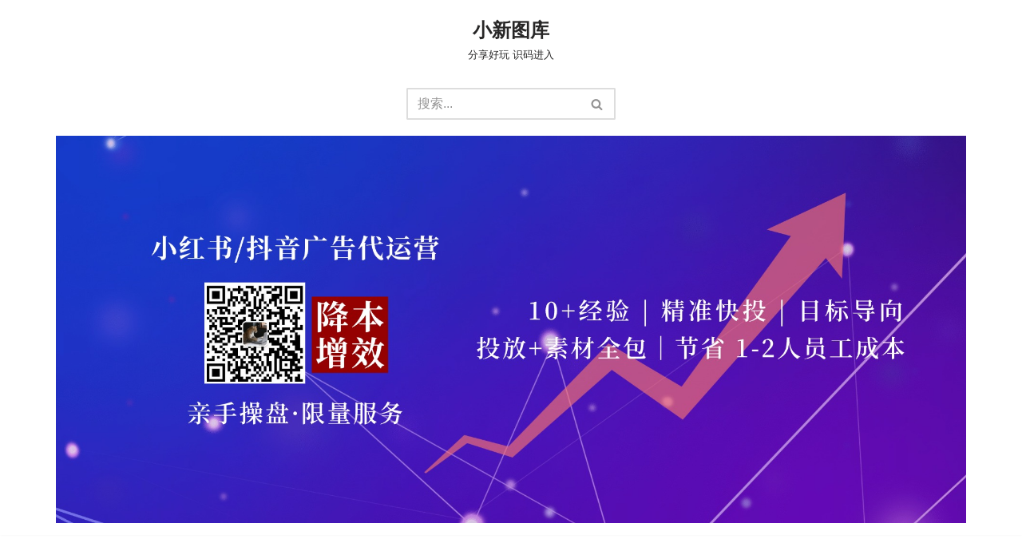

--- FILE ---
content_type: text/html; charset=UTF-8
request_url: http://xiaoxintuku.com/p/113
body_size: 17617
content:
<!DOCTYPE html>
<html lang="zh-Hans">

<head>
	
	<meta charset="UTF-8">
	<meta name="viewport" content="width=device-width, initial-scale=1, minimum-scale=1">
	<link rel="profile" href="http://gmpg.org/xfn/11">
		<title>【乐观博物馆】39元起成人票/射箭体验/亲子票/考古探方亲子体验套票 &#8211; 小新图库</title>
<meta name='robots' content='max-image-preview:large' />
<link rel="alternate" type="application/rss+xml" title="小新图库 &raquo; Feed" href="http://xiaoxintuku.com/feed" />
<link rel="alternate" type="application/rss+xml" title="小新图库 &raquo; 评论 Feed" href="http://xiaoxintuku.com/comments/feed" />
<link rel="alternate" title="oEmbed (JSON)" type="application/json+oembed" href="http://xiaoxintuku.com/wp-json/oembed/1.0/embed?url=http%3A%2F%2Fxiaoxintuku.com%2Fp%2F113" />
<link rel="alternate" title="oEmbed (XML)" type="text/xml+oembed" href="http://xiaoxintuku.com/wp-json/oembed/1.0/embed?url=http%3A%2F%2Fxiaoxintuku.com%2Fp%2F113&#038;format=xml" />
<style id='wp-img-auto-sizes-contain-inline-css'>
img:is([sizes=auto i],[sizes^="auto," i]){contain-intrinsic-size:3000px 1500px}
/*# sourceURL=wp-img-auto-sizes-contain-inline-css */
</style>
<style id='wp-emoji-styles-inline-css'>

	img.wp-smiley, img.emoji {
		display: inline !important;
		border: none !important;
		box-shadow: none !important;
		height: 1em !important;
		width: 1em !important;
		margin: 0 0.07em !important;
		vertical-align: -0.1em !important;
		background: none !important;
		padding: 0 !important;
	}
/*# sourceURL=wp-emoji-styles-inline-css */
</style>
<style id='wp-block-library-inline-css'>
:root{--wp-block-synced-color:#7a00df;--wp-block-synced-color--rgb:122,0,223;--wp-bound-block-color:var(--wp-block-synced-color);--wp-editor-canvas-background:#ddd;--wp-admin-theme-color:#007cba;--wp-admin-theme-color--rgb:0,124,186;--wp-admin-theme-color-darker-10:#006ba1;--wp-admin-theme-color-darker-10--rgb:0,107,160.5;--wp-admin-theme-color-darker-20:#005a87;--wp-admin-theme-color-darker-20--rgb:0,90,135;--wp-admin-border-width-focus:2px}@media (min-resolution:192dpi){:root{--wp-admin-border-width-focus:1.5px}}.wp-element-button{cursor:pointer}:root .has-very-light-gray-background-color{background-color:#eee}:root .has-very-dark-gray-background-color{background-color:#313131}:root .has-very-light-gray-color{color:#eee}:root .has-very-dark-gray-color{color:#313131}:root .has-vivid-green-cyan-to-vivid-cyan-blue-gradient-background{background:linear-gradient(135deg,#00d084,#0693e3)}:root .has-purple-crush-gradient-background{background:linear-gradient(135deg,#34e2e4,#4721fb 50%,#ab1dfe)}:root .has-hazy-dawn-gradient-background{background:linear-gradient(135deg,#faaca8,#dad0ec)}:root .has-subdued-olive-gradient-background{background:linear-gradient(135deg,#fafae1,#67a671)}:root .has-atomic-cream-gradient-background{background:linear-gradient(135deg,#fdd79a,#004a59)}:root .has-nightshade-gradient-background{background:linear-gradient(135deg,#330968,#31cdcf)}:root .has-midnight-gradient-background{background:linear-gradient(135deg,#020381,#2874fc)}:root{--wp--preset--font-size--normal:16px;--wp--preset--font-size--huge:42px}.has-regular-font-size{font-size:1em}.has-larger-font-size{font-size:2.625em}.has-normal-font-size{font-size:var(--wp--preset--font-size--normal)}.has-huge-font-size{font-size:var(--wp--preset--font-size--huge)}.has-text-align-center{text-align:center}.has-text-align-left{text-align:left}.has-text-align-right{text-align:right}.has-fit-text{white-space:nowrap!important}#end-resizable-editor-section{display:none}.aligncenter{clear:both}.items-justified-left{justify-content:flex-start}.items-justified-center{justify-content:center}.items-justified-right{justify-content:flex-end}.items-justified-space-between{justify-content:space-between}.screen-reader-text{border:0;clip-path:inset(50%);height:1px;margin:-1px;overflow:hidden;padding:0;position:absolute;width:1px;word-wrap:normal!important}.screen-reader-text:focus{background-color:#ddd;clip-path:none;color:#444;display:block;font-size:1em;height:auto;left:5px;line-height:normal;padding:15px 23px 14px;text-decoration:none;top:5px;width:auto;z-index:100000}html :where(.has-border-color){border-style:solid}html :where([style*=border-top-color]){border-top-style:solid}html :where([style*=border-right-color]){border-right-style:solid}html :where([style*=border-bottom-color]){border-bottom-style:solid}html :where([style*=border-left-color]){border-left-style:solid}html :where([style*=border-width]){border-style:solid}html :where([style*=border-top-width]){border-top-style:solid}html :where([style*=border-right-width]){border-right-style:solid}html :where([style*=border-bottom-width]){border-bottom-style:solid}html :where([style*=border-left-width]){border-left-style:solid}html :where(img[class*=wp-image-]){height:auto;max-width:100%}:where(figure){margin:0 0 1em}html :where(.is-position-sticky){--wp-admin--admin-bar--position-offset:var(--wp-admin--admin-bar--height,0px)}@media screen and (max-width:600px){html :where(.is-position-sticky){--wp-admin--admin-bar--position-offset:0px}}

/*# sourceURL=wp-block-library-inline-css */
</style><style id='wp-block-image-inline-css'>
.wp-block-image>a,.wp-block-image>figure>a{display:inline-block}.wp-block-image img{box-sizing:border-box;height:auto;max-width:100%;vertical-align:bottom}@media not (prefers-reduced-motion){.wp-block-image img.hide{visibility:hidden}.wp-block-image img.show{animation:show-content-image .4s}}.wp-block-image[style*=border-radius] img,.wp-block-image[style*=border-radius]>a{border-radius:inherit}.wp-block-image.has-custom-border img{box-sizing:border-box}.wp-block-image.aligncenter{text-align:center}.wp-block-image.alignfull>a,.wp-block-image.alignwide>a{width:100%}.wp-block-image.alignfull img,.wp-block-image.alignwide img{height:auto;width:100%}.wp-block-image .aligncenter,.wp-block-image .alignleft,.wp-block-image .alignright,.wp-block-image.aligncenter,.wp-block-image.alignleft,.wp-block-image.alignright{display:table}.wp-block-image .aligncenter>figcaption,.wp-block-image .alignleft>figcaption,.wp-block-image .alignright>figcaption,.wp-block-image.aligncenter>figcaption,.wp-block-image.alignleft>figcaption,.wp-block-image.alignright>figcaption{caption-side:bottom;display:table-caption}.wp-block-image .alignleft{float:left;margin:.5em 1em .5em 0}.wp-block-image .alignright{float:right;margin:.5em 0 .5em 1em}.wp-block-image .aligncenter{margin-left:auto;margin-right:auto}.wp-block-image :where(figcaption){margin-bottom:1em;margin-top:.5em}.wp-block-image.is-style-circle-mask img{border-radius:9999px}@supports ((-webkit-mask-image:none) or (mask-image:none)) or (-webkit-mask-image:none){.wp-block-image.is-style-circle-mask img{border-radius:0;-webkit-mask-image:url('data:image/svg+xml;utf8,<svg viewBox="0 0 100 100" xmlns="http://www.w3.org/2000/svg"><circle cx="50" cy="50" r="50"/></svg>');mask-image:url('data:image/svg+xml;utf8,<svg viewBox="0 0 100 100" xmlns="http://www.w3.org/2000/svg"><circle cx="50" cy="50" r="50"/></svg>');mask-mode:alpha;-webkit-mask-position:center;mask-position:center;-webkit-mask-repeat:no-repeat;mask-repeat:no-repeat;-webkit-mask-size:contain;mask-size:contain}}:root :where(.wp-block-image.is-style-rounded img,.wp-block-image .is-style-rounded img){border-radius:9999px}.wp-block-image figure{margin:0}.wp-lightbox-container{display:flex;flex-direction:column;position:relative}.wp-lightbox-container img{cursor:zoom-in}.wp-lightbox-container img:hover+button{opacity:1}.wp-lightbox-container button{align-items:center;backdrop-filter:blur(16px) saturate(180%);background-color:#5a5a5a40;border:none;border-radius:4px;cursor:zoom-in;display:flex;height:20px;justify-content:center;opacity:0;padding:0;position:absolute;right:16px;text-align:center;top:16px;width:20px;z-index:100}@media not (prefers-reduced-motion){.wp-lightbox-container button{transition:opacity .2s ease}}.wp-lightbox-container button:focus-visible{outline:3px auto #5a5a5a40;outline:3px auto -webkit-focus-ring-color;outline-offset:3px}.wp-lightbox-container button:hover{cursor:pointer;opacity:1}.wp-lightbox-container button:focus{opacity:1}.wp-lightbox-container button:focus,.wp-lightbox-container button:hover,.wp-lightbox-container button:not(:hover):not(:active):not(.has-background){background-color:#5a5a5a40;border:none}.wp-lightbox-overlay{box-sizing:border-box;cursor:zoom-out;height:100vh;left:0;overflow:hidden;position:fixed;top:0;visibility:hidden;width:100%;z-index:100000}.wp-lightbox-overlay .close-button{align-items:center;cursor:pointer;display:flex;justify-content:center;min-height:40px;min-width:40px;padding:0;position:absolute;right:calc(env(safe-area-inset-right) + 16px);top:calc(env(safe-area-inset-top) + 16px);z-index:5000000}.wp-lightbox-overlay .close-button:focus,.wp-lightbox-overlay .close-button:hover,.wp-lightbox-overlay .close-button:not(:hover):not(:active):not(.has-background){background:none;border:none}.wp-lightbox-overlay .lightbox-image-container{height:var(--wp--lightbox-container-height);left:50%;overflow:hidden;position:absolute;top:50%;transform:translate(-50%,-50%);transform-origin:top left;width:var(--wp--lightbox-container-width);z-index:9999999999}.wp-lightbox-overlay .wp-block-image{align-items:center;box-sizing:border-box;display:flex;height:100%;justify-content:center;margin:0;position:relative;transform-origin:0 0;width:100%;z-index:3000000}.wp-lightbox-overlay .wp-block-image img{height:var(--wp--lightbox-image-height);min-height:var(--wp--lightbox-image-height);min-width:var(--wp--lightbox-image-width);width:var(--wp--lightbox-image-width)}.wp-lightbox-overlay .wp-block-image figcaption{display:none}.wp-lightbox-overlay button{background:none;border:none}.wp-lightbox-overlay .scrim{background-color:#fff;height:100%;opacity:.9;position:absolute;width:100%;z-index:2000000}.wp-lightbox-overlay.active{visibility:visible}@media not (prefers-reduced-motion){.wp-lightbox-overlay.active{animation:turn-on-visibility .25s both}.wp-lightbox-overlay.active img{animation:turn-on-visibility .35s both}.wp-lightbox-overlay.show-closing-animation:not(.active){animation:turn-off-visibility .35s both}.wp-lightbox-overlay.show-closing-animation:not(.active) img{animation:turn-off-visibility .25s both}.wp-lightbox-overlay.zoom.active{animation:none;opacity:1;visibility:visible}.wp-lightbox-overlay.zoom.active .lightbox-image-container{animation:lightbox-zoom-in .4s}.wp-lightbox-overlay.zoom.active .lightbox-image-container img{animation:none}.wp-lightbox-overlay.zoom.active .scrim{animation:turn-on-visibility .4s forwards}.wp-lightbox-overlay.zoom.show-closing-animation:not(.active){animation:none}.wp-lightbox-overlay.zoom.show-closing-animation:not(.active) .lightbox-image-container{animation:lightbox-zoom-out .4s}.wp-lightbox-overlay.zoom.show-closing-animation:not(.active) .lightbox-image-container img{animation:none}.wp-lightbox-overlay.zoom.show-closing-animation:not(.active) .scrim{animation:turn-off-visibility .4s forwards}}@keyframes show-content-image{0%{visibility:hidden}99%{visibility:hidden}to{visibility:visible}}@keyframes turn-on-visibility{0%{opacity:0}to{opacity:1}}@keyframes turn-off-visibility{0%{opacity:1;visibility:visible}99%{opacity:0;visibility:visible}to{opacity:0;visibility:hidden}}@keyframes lightbox-zoom-in{0%{transform:translate(calc((-100vw + var(--wp--lightbox-scrollbar-width))/2 + var(--wp--lightbox-initial-left-position)),calc(-50vh + var(--wp--lightbox-initial-top-position))) scale(var(--wp--lightbox-scale))}to{transform:translate(-50%,-50%) scale(1)}}@keyframes lightbox-zoom-out{0%{transform:translate(-50%,-50%) scale(1);visibility:visible}99%{visibility:visible}to{transform:translate(calc((-100vw + var(--wp--lightbox-scrollbar-width))/2 + var(--wp--lightbox-initial-left-position)),calc(-50vh + var(--wp--lightbox-initial-top-position))) scale(var(--wp--lightbox-scale));visibility:hidden}}
/*# sourceURL=http://xiaoxintuku.com/wp-includes/blocks/image/style.min.css */
</style>
<style id='wp-block-tag-cloud-inline-css'>
.wp-block-tag-cloud{box-sizing:border-box}.wp-block-tag-cloud.aligncenter{justify-content:center;text-align:center}.wp-block-tag-cloud a{display:inline-block;margin-right:5px}.wp-block-tag-cloud span{display:inline-block;margin-left:5px;text-decoration:none}:root :where(.wp-block-tag-cloud.is-style-outline){display:flex;flex-wrap:wrap;gap:1ch}:root :where(.wp-block-tag-cloud.is-style-outline a){border:1px solid;font-size:unset!important;margin-right:0;padding:1ch 2ch;text-decoration:none!important}
/*# sourceURL=http://xiaoxintuku.com/wp-includes/blocks/tag-cloud/style.min.css */
</style>
<style id='wp-block-paragraph-inline-css'>
.is-small-text{font-size:.875em}.is-regular-text{font-size:1em}.is-large-text{font-size:2.25em}.is-larger-text{font-size:3em}.has-drop-cap:not(:focus):first-letter{float:left;font-size:8.4em;font-style:normal;font-weight:100;line-height:.68;margin:.05em .1em 0 0;text-transform:uppercase}body.rtl .has-drop-cap:not(:focus):first-letter{float:none;margin-left:.1em}p.has-drop-cap.has-background{overflow:hidden}:root :where(p.has-background){padding:1.25em 2.375em}:where(p.has-text-color:not(.has-link-color)) a{color:inherit}p.has-text-align-left[style*="writing-mode:vertical-lr"],p.has-text-align-right[style*="writing-mode:vertical-rl"]{rotate:180deg}
/*# sourceURL=http://xiaoxintuku.com/wp-includes/blocks/paragraph/style.min.css */
</style>
<style id='global-styles-inline-css'>
:root{--wp--preset--aspect-ratio--square: 1;--wp--preset--aspect-ratio--4-3: 4/3;--wp--preset--aspect-ratio--3-4: 3/4;--wp--preset--aspect-ratio--3-2: 3/2;--wp--preset--aspect-ratio--2-3: 2/3;--wp--preset--aspect-ratio--16-9: 16/9;--wp--preset--aspect-ratio--9-16: 9/16;--wp--preset--color--black: #000000;--wp--preset--color--cyan-bluish-gray: #abb8c3;--wp--preset--color--white: #ffffff;--wp--preset--color--pale-pink: #f78da7;--wp--preset--color--vivid-red: #cf2e2e;--wp--preset--color--luminous-vivid-orange: #ff6900;--wp--preset--color--luminous-vivid-amber: #fcb900;--wp--preset--color--light-green-cyan: #7bdcb5;--wp--preset--color--vivid-green-cyan: #00d084;--wp--preset--color--pale-cyan-blue: #8ed1fc;--wp--preset--color--vivid-cyan-blue: #0693e3;--wp--preset--color--vivid-purple: #9b51e0;--wp--preset--color--neve-link-color: var(--nv-primary-accent);--wp--preset--color--neve-link-hover-color: var(--nv-secondary-accent);--wp--preset--color--nv-site-bg: var(--nv-site-bg);--wp--preset--color--nv-light-bg: var(--nv-light-bg);--wp--preset--color--nv-dark-bg: var(--nv-dark-bg);--wp--preset--color--neve-text-color: var(--nv-text-color);--wp--preset--color--nv-text-dark-bg: var(--nv-text-dark-bg);--wp--preset--color--nv-c-1: var(--nv-c-1);--wp--preset--color--nv-c-2: var(--nv-c-2);--wp--preset--gradient--vivid-cyan-blue-to-vivid-purple: linear-gradient(135deg,rgb(6,147,227) 0%,rgb(155,81,224) 100%);--wp--preset--gradient--light-green-cyan-to-vivid-green-cyan: linear-gradient(135deg,rgb(122,220,180) 0%,rgb(0,208,130) 100%);--wp--preset--gradient--luminous-vivid-amber-to-luminous-vivid-orange: linear-gradient(135deg,rgb(252,185,0) 0%,rgb(255,105,0) 100%);--wp--preset--gradient--luminous-vivid-orange-to-vivid-red: linear-gradient(135deg,rgb(255,105,0) 0%,rgb(207,46,46) 100%);--wp--preset--gradient--very-light-gray-to-cyan-bluish-gray: linear-gradient(135deg,rgb(238,238,238) 0%,rgb(169,184,195) 100%);--wp--preset--gradient--cool-to-warm-spectrum: linear-gradient(135deg,rgb(74,234,220) 0%,rgb(151,120,209) 20%,rgb(207,42,186) 40%,rgb(238,44,130) 60%,rgb(251,105,98) 80%,rgb(254,248,76) 100%);--wp--preset--gradient--blush-light-purple: linear-gradient(135deg,rgb(255,206,236) 0%,rgb(152,150,240) 100%);--wp--preset--gradient--blush-bordeaux: linear-gradient(135deg,rgb(254,205,165) 0%,rgb(254,45,45) 50%,rgb(107,0,62) 100%);--wp--preset--gradient--luminous-dusk: linear-gradient(135deg,rgb(255,203,112) 0%,rgb(199,81,192) 50%,rgb(65,88,208) 100%);--wp--preset--gradient--pale-ocean: linear-gradient(135deg,rgb(255,245,203) 0%,rgb(182,227,212) 50%,rgb(51,167,181) 100%);--wp--preset--gradient--electric-grass: linear-gradient(135deg,rgb(202,248,128) 0%,rgb(113,206,126) 100%);--wp--preset--gradient--midnight: linear-gradient(135deg,rgb(2,3,129) 0%,rgb(40,116,252) 100%);--wp--preset--font-size--small: 13px;--wp--preset--font-size--medium: 20px;--wp--preset--font-size--large: 36px;--wp--preset--font-size--x-large: 42px;--wp--preset--spacing--20: 0.44rem;--wp--preset--spacing--30: 0.67rem;--wp--preset--spacing--40: 1rem;--wp--preset--spacing--50: 1.5rem;--wp--preset--spacing--60: 2.25rem;--wp--preset--spacing--70: 3.38rem;--wp--preset--spacing--80: 5.06rem;--wp--preset--shadow--natural: 6px 6px 9px rgba(0, 0, 0, 0.2);--wp--preset--shadow--deep: 12px 12px 50px rgba(0, 0, 0, 0.4);--wp--preset--shadow--sharp: 6px 6px 0px rgba(0, 0, 0, 0.2);--wp--preset--shadow--outlined: 6px 6px 0px -3px rgb(255, 255, 255), 6px 6px rgb(0, 0, 0);--wp--preset--shadow--crisp: 6px 6px 0px rgb(0, 0, 0);}:where(.is-layout-flex){gap: 0.5em;}:where(.is-layout-grid){gap: 0.5em;}body .is-layout-flex{display: flex;}.is-layout-flex{flex-wrap: wrap;align-items: center;}.is-layout-flex > :is(*, div){margin: 0;}body .is-layout-grid{display: grid;}.is-layout-grid > :is(*, div){margin: 0;}:where(.wp-block-columns.is-layout-flex){gap: 2em;}:where(.wp-block-columns.is-layout-grid){gap: 2em;}:where(.wp-block-post-template.is-layout-flex){gap: 1.25em;}:where(.wp-block-post-template.is-layout-grid){gap: 1.25em;}.has-black-color{color: var(--wp--preset--color--black) !important;}.has-cyan-bluish-gray-color{color: var(--wp--preset--color--cyan-bluish-gray) !important;}.has-white-color{color: var(--wp--preset--color--white) !important;}.has-pale-pink-color{color: var(--wp--preset--color--pale-pink) !important;}.has-vivid-red-color{color: var(--wp--preset--color--vivid-red) !important;}.has-luminous-vivid-orange-color{color: var(--wp--preset--color--luminous-vivid-orange) !important;}.has-luminous-vivid-amber-color{color: var(--wp--preset--color--luminous-vivid-amber) !important;}.has-light-green-cyan-color{color: var(--wp--preset--color--light-green-cyan) !important;}.has-vivid-green-cyan-color{color: var(--wp--preset--color--vivid-green-cyan) !important;}.has-pale-cyan-blue-color{color: var(--wp--preset--color--pale-cyan-blue) !important;}.has-vivid-cyan-blue-color{color: var(--wp--preset--color--vivid-cyan-blue) !important;}.has-vivid-purple-color{color: var(--wp--preset--color--vivid-purple) !important;}.has-neve-link-color-color{color: var(--wp--preset--color--neve-link-color) !important;}.has-neve-link-hover-color-color{color: var(--wp--preset--color--neve-link-hover-color) !important;}.has-nv-site-bg-color{color: var(--wp--preset--color--nv-site-bg) !important;}.has-nv-light-bg-color{color: var(--wp--preset--color--nv-light-bg) !important;}.has-nv-dark-bg-color{color: var(--wp--preset--color--nv-dark-bg) !important;}.has-neve-text-color-color{color: var(--wp--preset--color--neve-text-color) !important;}.has-nv-text-dark-bg-color{color: var(--wp--preset--color--nv-text-dark-bg) !important;}.has-nv-c-1-color{color: var(--wp--preset--color--nv-c-1) !important;}.has-nv-c-2-color{color: var(--wp--preset--color--nv-c-2) !important;}.has-black-background-color{background-color: var(--wp--preset--color--black) !important;}.has-cyan-bluish-gray-background-color{background-color: var(--wp--preset--color--cyan-bluish-gray) !important;}.has-white-background-color{background-color: var(--wp--preset--color--white) !important;}.has-pale-pink-background-color{background-color: var(--wp--preset--color--pale-pink) !important;}.has-vivid-red-background-color{background-color: var(--wp--preset--color--vivid-red) !important;}.has-luminous-vivid-orange-background-color{background-color: var(--wp--preset--color--luminous-vivid-orange) !important;}.has-luminous-vivid-amber-background-color{background-color: var(--wp--preset--color--luminous-vivid-amber) !important;}.has-light-green-cyan-background-color{background-color: var(--wp--preset--color--light-green-cyan) !important;}.has-vivid-green-cyan-background-color{background-color: var(--wp--preset--color--vivid-green-cyan) !important;}.has-pale-cyan-blue-background-color{background-color: var(--wp--preset--color--pale-cyan-blue) !important;}.has-vivid-cyan-blue-background-color{background-color: var(--wp--preset--color--vivid-cyan-blue) !important;}.has-vivid-purple-background-color{background-color: var(--wp--preset--color--vivid-purple) !important;}.has-neve-link-color-background-color{background-color: var(--wp--preset--color--neve-link-color) !important;}.has-neve-link-hover-color-background-color{background-color: var(--wp--preset--color--neve-link-hover-color) !important;}.has-nv-site-bg-background-color{background-color: var(--wp--preset--color--nv-site-bg) !important;}.has-nv-light-bg-background-color{background-color: var(--wp--preset--color--nv-light-bg) !important;}.has-nv-dark-bg-background-color{background-color: var(--wp--preset--color--nv-dark-bg) !important;}.has-neve-text-color-background-color{background-color: var(--wp--preset--color--neve-text-color) !important;}.has-nv-text-dark-bg-background-color{background-color: var(--wp--preset--color--nv-text-dark-bg) !important;}.has-nv-c-1-background-color{background-color: var(--wp--preset--color--nv-c-1) !important;}.has-nv-c-2-background-color{background-color: var(--wp--preset--color--nv-c-2) !important;}.has-black-border-color{border-color: var(--wp--preset--color--black) !important;}.has-cyan-bluish-gray-border-color{border-color: var(--wp--preset--color--cyan-bluish-gray) !important;}.has-white-border-color{border-color: var(--wp--preset--color--white) !important;}.has-pale-pink-border-color{border-color: var(--wp--preset--color--pale-pink) !important;}.has-vivid-red-border-color{border-color: var(--wp--preset--color--vivid-red) !important;}.has-luminous-vivid-orange-border-color{border-color: var(--wp--preset--color--luminous-vivid-orange) !important;}.has-luminous-vivid-amber-border-color{border-color: var(--wp--preset--color--luminous-vivid-amber) !important;}.has-light-green-cyan-border-color{border-color: var(--wp--preset--color--light-green-cyan) !important;}.has-vivid-green-cyan-border-color{border-color: var(--wp--preset--color--vivid-green-cyan) !important;}.has-pale-cyan-blue-border-color{border-color: var(--wp--preset--color--pale-cyan-blue) !important;}.has-vivid-cyan-blue-border-color{border-color: var(--wp--preset--color--vivid-cyan-blue) !important;}.has-vivid-purple-border-color{border-color: var(--wp--preset--color--vivid-purple) !important;}.has-neve-link-color-border-color{border-color: var(--wp--preset--color--neve-link-color) !important;}.has-neve-link-hover-color-border-color{border-color: var(--wp--preset--color--neve-link-hover-color) !important;}.has-nv-site-bg-border-color{border-color: var(--wp--preset--color--nv-site-bg) !important;}.has-nv-light-bg-border-color{border-color: var(--wp--preset--color--nv-light-bg) !important;}.has-nv-dark-bg-border-color{border-color: var(--wp--preset--color--nv-dark-bg) !important;}.has-neve-text-color-border-color{border-color: var(--wp--preset--color--neve-text-color) !important;}.has-nv-text-dark-bg-border-color{border-color: var(--wp--preset--color--nv-text-dark-bg) !important;}.has-nv-c-1-border-color{border-color: var(--wp--preset--color--nv-c-1) !important;}.has-nv-c-2-border-color{border-color: var(--wp--preset--color--nv-c-2) !important;}.has-vivid-cyan-blue-to-vivid-purple-gradient-background{background: var(--wp--preset--gradient--vivid-cyan-blue-to-vivid-purple) !important;}.has-light-green-cyan-to-vivid-green-cyan-gradient-background{background: var(--wp--preset--gradient--light-green-cyan-to-vivid-green-cyan) !important;}.has-luminous-vivid-amber-to-luminous-vivid-orange-gradient-background{background: var(--wp--preset--gradient--luminous-vivid-amber-to-luminous-vivid-orange) !important;}.has-luminous-vivid-orange-to-vivid-red-gradient-background{background: var(--wp--preset--gradient--luminous-vivid-orange-to-vivid-red) !important;}.has-very-light-gray-to-cyan-bluish-gray-gradient-background{background: var(--wp--preset--gradient--very-light-gray-to-cyan-bluish-gray) !important;}.has-cool-to-warm-spectrum-gradient-background{background: var(--wp--preset--gradient--cool-to-warm-spectrum) !important;}.has-blush-light-purple-gradient-background{background: var(--wp--preset--gradient--blush-light-purple) !important;}.has-blush-bordeaux-gradient-background{background: var(--wp--preset--gradient--blush-bordeaux) !important;}.has-luminous-dusk-gradient-background{background: var(--wp--preset--gradient--luminous-dusk) !important;}.has-pale-ocean-gradient-background{background: var(--wp--preset--gradient--pale-ocean) !important;}.has-electric-grass-gradient-background{background: var(--wp--preset--gradient--electric-grass) !important;}.has-midnight-gradient-background{background: var(--wp--preset--gradient--midnight) !important;}.has-small-font-size{font-size: var(--wp--preset--font-size--small) !important;}.has-medium-font-size{font-size: var(--wp--preset--font-size--medium) !important;}.has-large-font-size{font-size: var(--wp--preset--font-size--large) !important;}.has-x-large-font-size{font-size: var(--wp--preset--font-size--x-large) !important;}
/*# sourceURL=global-styles-inline-css */
</style>

<style id='classic-theme-styles-inline-css'>
/*! This file is auto-generated */
.wp-block-button__link{color:#fff;background-color:#32373c;border-radius:9999px;box-shadow:none;text-decoration:none;padding:calc(.667em + 2px) calc(1.333em + 2px);font-size:1.125em}.wp-block-file__button{background:#32373c;color:#fff;text-decoration:none}
/*# sourceURL=/wp-includes/css/classic-themes.min.css */
</style>
<link rel='stylesheet' id='neve-style-css' href='http://xiaoxintuku.com/wp-content/themes/neve/style-main-new.min.css?ver=4.2.2' media='all' />
<style id='neve-style-inline-css'>
.is-menu-sidebar .header-menu-sidebar { visibility: visible; }.is-menu-sidebar.menu_sidebar_slide_left .header-menu-sidebar { transform: translate3d(0, 0, 0); left: 0; }.is-menu-sidebar.menu_sidebar_slide_right .header-menu-sidebar { transform: translate3d(0, 0, 0); right: 0; }.is-menu-sidebar.menu_sidebar_pull_right .header-menu-sidebar, .is-menu-sidebar.menu_sidebar_pull_left .header-menu-sidebar { transform: translateX(0); }.is-menu-sidebar.menu_sidebar_dropdown .header-menu-sidebar { height: auto; }.is-menu-sidebar.menu_sidebar_dropdown .header-menu-sidebar-inner { max-height: 400px; padding: 20px 0; }.is-menu-sidebar.menu_sidebar_full_canvas .header-menu-sidebar { opacity: 1; }.header-menu-sidebar .menu-item-nav-search:not(.floating) { pointer-events: none; }.header-menu-sidebar .menu-item-nav-search .is-menu-sidebar { pointer-events: unset; }@media screen and (max-width: 960px) { .builder-item.cr .item--inner { --textalign: center; --justify: center; } }
.nv-meta-list li.meta:not(:last-child):after { content:"/" }.nv-meta-list .no-mobile{
			display:none;
		}.nv-meta-list li.last::after{
			content: ""!important;
		}@media (min-width: 769px) {
			.nv-meta-list .no-mobile {
				display: inline-block;
			}
			.nv-meta-list li.last:not(:last-child)::after {
		 		content: "/" !important;
			}
		}
 :root{ --container: 748px;--postwidth:100%; --primarybtnbg: var(--nv-primary-accent); --primarybtnhoverbg: var(--nv-primary-accent); --primarybtncolor: #fff; --secondarybtncolor: var(--nv-primary-accent); --primarybtnhovercolor: #fff; --secondarybtnhovercolor: var(--nv-primary-accent);--primarybtnborderradius:3px;--secondarybtnborderradius:3px;--secondarybtnborderwidth:3px;--btnpadding:13px 15px;--primarybtnpadding:13px 15px;--secondarybtnpadding:calc(13px - 3px) calc(15px - 3px); --bodyfontfamily: Arial,Helvetica,sans-serif; --bodyfontsize: 15px; --bodylineheight: 1.6; --bodyletterspacing: 0px; --bodyfontweight: 400; --h1fontsize: 36px; --h1fontweight: 700; --h1lineheight: 1.2; --h1letterspacing: 0px; --h1texttransform: none; --h2fontsize: 28px; --h2fontweight: 700; --h2lineheight: 1.3; --h2letterspacing: 0px; --h2texttransform: none; --h3fontsize: 24px; --h3fontweight: 700; --h3lineheight: 1.4; --h3letterspacing: 0px; --h3texttransform: none; --h4fontsize: 20px; --h4fontweight: 700; --h4lineheight: 1.6; --h4letterspacing: 0px; --h4texttransform: none; --h5fontsize: 16px; --h5fontweight: 700; --h5lineheight: 1.6; --h5letterspacing: 0px; --h5texttransform: none; --h6fontsize: 14px; --h6fontweight: 700; --h6lineheight: 1.6; --h6letterspacing: 0px; --h6texttransform: none;--formfieldborderwidth:2px;--formfieldborderradius:3px; --formfieldbgcolor: var(--nv-site-bg); --formfieldbordercolor: #dddddd; --formfieldcolor: var(--nv-text-color);--formfieldpadding:10px 12px; } .nv-index-posts{ --borderradius:0px; } .alignfull > [class*="__inner-container"], .alignwide > [class*="__inner-container"]{ max-width:718px;margin:auto } .nv-meta-list{ --avatarsize: 20px; } .single .nv-meta-list{ --avatarsize: 20px; } .nv-post-cover{ --height: 250px;--padding:40px 15px;--justify: flex-start; --textalign: left; --valign: center; } .nv-post-cover .nv-title-meta-wrap, .nv-page-title-wrap, .entry-header{ --textalign: left; } .nv-is-boxed.nv-title-meta-wrap{ --padding:40px 15px; --bgcolor: var(--nv-dark-bg); } .nv-overlay{ --opacity: 50; --blendmode: normal; } .nv-is-boxed.nv-comments-wrap{ --padding:20px; } .nv-is-boxed.comment-respond{ --padding:20px; } .single:not(.single-product), .page{ --c-vspace:0 0 0 0;; } .scroll-to-top{ --color: var(--nv-text-dark-bg);--padding:8px 10px; --borderradius: 3px; --bgcolor: var(--nv-primary-accent); --hovercolor: var(--nv-text-dark-bg); --hoverbgcolor: var(--nv-primary-accent);--size:16px; } .global-styled{ --bgcolor: var(--nv-site-bg); } .header-top{ --rowbcolor: var(--nv-light-bg); --color: var(--nv-text-color); --bgcolor: var(--nv-site-bg); } .header-main{ --rowbcolor: var(--nv-light-bg); --color: var(--nv-text-color); --bgcolor: var(--nv-site-bg); } .header-bottom{ --rowbcolor: var(--nv-light-bg); --color: var(--nv-text-color); --bgcolor: var(--nv-site-bg); } .header-menu-sidebar-bg{ --justify: flex-start; --textalign: left;--flexg: 1;--wrapdropdownwidth: auto; --color: var(--nv-text-color); --bgcolor: var(--nv-site-bg); } .header-menu-sidebar{ width: 360px; } .builder-item--logo{ --maxwidth: 120px; --fs: 24px;--padding:10px 0;--margin:0; --textalign: center;--justify: center; } .builder-item--nav-icon,.header-menu-sidebar .close-sidebar-panel .navbar-toggle{ --borderradius:0; } .builder-item--nav-icon{ --label-margin:0 5px 0 0;;--padding:10px 15px;--margin:0; } .builder-item--primary-menu{ --hovercolor: var(--nv-secondary-accent); --hovertextcolor: var(--nv-text-color); --activecolor: var(--nv-primary-accent); --spacing: 20px; --height: 25px;--padding:0;--margin:0; --fontsize: 1em; --lineheight: 1.6; --letterspacing: 0px; --fontweight: 500; --texttransform: none; --iconsize: 1em; } .hfg-is-group.has-primary-menu .inherit-ff{ --inheritedfw: 500; } .builder-item--custom_html{ --padding:0;--margin:0; --fontsize: 1em; --lineheight: 1.6; --letterspacing: 0px; --fontweight: 500; --texttransform: none; --iconsize: 1em; --textalign: left;--justify: flex-start; } .builder-item--header_search{ --height: 40px;--formfieldborderwidth:2px;--formfieldborderradius:2px;--padding:0;--margin:0; } .footer-top-inner .row{ grid-template-columns:1fr; --valign: flex-start; } .footer-top{ --rowbcolor: var(--nv-light-bg); --color: var(--nv-text-color); --bgcolor: var(--nv-site-bg); } .footer-main-inner .row{ grid-template-columns:1fr 1fr 1fr; --valign: flex-start; } .footer-main{ --rowbcolor: var(--nv-light-bg); --color: var(--nv-text-color); --bgcolor: var(--nv-site-bg); } .footer-bottom-inner .row{ grid-template-columns:1fr; --valign: flex-start; } .footer-bottom{ --rowbcolor: var(--nv-light-bg); --color: var(--nv-text-dark-bg); --bgcolor: var(--nv-dark-bg); } .builder-item--footer-one-widgets{ --padding:0;--margin:0; --textalign: left;--justify: flex-start; } .builder-item--footer-four-widgets{ --padding:0;--margin:0; --textalign: left;--justify: flex-start; } @media(min-width: 576px){ :root{ --container: 992px;--postwidth:50%;--btnpadding:13px 15px;--primarybtnpadding:13px 15px;--secondarybtnpadding:calc(13px - 3px) calc(15px - 3px); --bodyfontsize: 16px; --bodylineheight: 1.6; --bodyletterspacing: 0px; --h1fontsize: 38px; --h1lineheight: 1.2; --h1letterspacing: 0px; --h2fontsize: 30px; --h2lineheight: 1.2; --h2letterspacing: 0px; --h3fontsize: 26px; --h3lineheight: 1.4; --h3letterspacing: 0px; --h4fontsize: 22px; --h4lineheight: 1.5; --h4letterspacing: 0px; --h5fontsize: 18px; --h5lineheight: 1.6; --h5letterspacing: 0px; --h6fontsize: 14px; --h6lineheight: 1.6; --h6letterspacing: 0px; } .nv-meta-list{ --avatarsize: 20px; } .single .nv-meta-list{ --avatarsize: 20px; } .nv-post-cover{ --height: 320px;--padding:60px 30px;--justify: flex-start; --textalign: left; --valign: center; } .nv-post-cover .nv-title-meta-wrap, .nv-page-title-wrap, .entry-header{ --textalign: left; } .nv-is-boxed.nv-title-meta-wrap{ --padding:60px 30px; } .nv-is-boxed.nv-comments-wrap{ --padding:30px; } .nv-is-boxed.comment-respond{ --padding:30px; } .single:not(.single-product), .page{ --c-vspace:0 0 0 0;; } .scroll-to-top{ --padding:8px 10px;--size:16px; } .header-menu-sidebar-bg{ --justify: flex-start; --textalign: left;--flexg: 1;--wrapdropdownwidth: auto; } .header-menu-sidebar{ width: 360px; } .builder-item--logo{ --maxwidth: 120px; --fs: 24px;--padding:10px 0;--margin:0; --textalign: center;--justify: center; } .builder-item--nav-icon{ --label-margin:0 5px 0 0;;--padding:10px 15px;--margin:0; } .builder-item--primary-menu{ --spacing: 20px; --height: 25px;--padding:0;--margin:0; --fontsize: 1em; --lineheight: 1.6; --letterspacing: 0px; --iconsize: 1em; } .builder-item--custom_html{ --padding:0;--margin:0; --fontsize: 1em; --lineheight: 1.6; --letterspacing: 0px; --iconsize: 1em; --textalign: left;--justify: flex-start; } .builder-item--header_search{ --height: 40px;--formfieldborderwidth:2px;--formfieldborderradius:2px;--padding:0;--margin:0; } .builder-item--footer-one-widgets{ --padding:0;--margin:0; --textalign: left;--justify: flex-start; } .builder-item--footer-four-widgets{ --padding:0;--margin:0; --textalign: left;--justify: flex-start; } }@media(min-width: 960px){ :root{ --container: 1170px;--postwidth:33.333333333333%;--btnpadding:13px 15px;--primarybtnpadding:13px 15px;--secondarybtnpadding:calc(13px - 3px) calc(15px - 3px); --bodyfontsize: 16px; --bodylineheight: 1.7; --bodyletterspacing: 0px; --h1fontsize: 40px; --h1lineheight: 1.1; --h1letterspacing: 0px; --h2fontsize: 32px; --h2lineheight: 1.2; --h2letterspacing: 0px; --h3fontsize: 28px; --h3lineheight: 1.4; --h3letterspacing: 0px; --h4fontsize: 24px; --h4lineheight: 1.5; --h4letterspacing: 0px; --h5fontsize: 20px; --h5lineheight: 1.6; --h5letterspacing: 0px; --h6fontsize: 16px; --h6lineheight: 1.6; --h6letterspacing: 0px; } #content .container .col, #content .container-fluid .col{ max-width: 100%; } .alignfull > [class*="__inner-container"], .alignwide > [class*="__inner-container"]{ max-width:1140px } .container-fluid .alignfull > [class*="__inner-container"], .container-fluid .alignwide > [class*="__inner-container"]{ max-width:calc(100% + 15px) } .nv-sidebar-wrap, .nv-sidebar-wrap.shop-sidebar{ max-width: 0%; } .nv-meta-list{ --avatarsize: 20px; } .single .nv-meta-list{ --avatarsize: 20px; } .nv-post-cover{ --height: 400px;--padding:60px 40px;--justify: flex-start; --textalign: left; --valign: center; } .nv-post-cover .nv-title-meta-wrap, .nv-page-title-wrap, .entry-header{ --textalign: left; } .nv-is-boxed.nv-title-meta-wrap{ --padding:60px 40px; } .nv-is-boxed.nv-comments-wrap{ --padding:40px; } .nv-is-boxed.comment-respond{ --padding:40px; } .single:not(.single-product), .page{ --c-vspace:0 0 0 0;; } .scroll-to-top{ --padding:8px 10px;--size:16px; } .header-menu-sidebar-bg{ --justify: flex-start; --textalign: left;--flexg: 1;--wrapdropdownwidth: auto; } .header-menu-sidebar{ width: 360px; } .builder-item--logo{ --maxwidth: 120px; --fs: 24px;--padding:10px 0;--margin:0; --textalign: center;--justify: center; } .builder-item--nav-icon{ --label-margin:0 5px 0 0;;--padding:10px 15px;--margin:0; } .builder-item--primary-menu{ --spacing: 20px; --height: 25px;--padding:0;--margin:0; --fontsize: 1em; --lineheight: 1.6; --letterspacing: 0px; --iconsize: 1em; } .builder-item--custom_html{ --padding:0;--margin:0; --fontsize: 1em; --lineheight: 1.6; --letterspacing: 0px; --iconsize: 1em; --textalign: left;--justify: flex-start; } .builder-item--header_search{ --height: 40px;--formfieldborderwidth:2px;--formfieldborderradius:2px;--padding:0;--margin:0; } .builder-item--footer-one-widgets{ --padding:0;--margin:0; --textalign: center;--justify: center; } .builder-item--footer-four-widgets{ --padding:0;--margin:0; --textalign: center;--justify: center; } }.scroll-to-top {right: 20px; border: none; position: fixed; bottom: 30px; display: none; opacity: 0; visibility: hidden; transition: opacity 0.3s ease-in-out, visibility 0.3s ease-in-out; align-items: center; justify-content: center; z-index: 999; } @supports (-webkit-overflow-scrolling: touch) { .scroll-to-top { bottom: 74px; } } .scroll-to-top.image { background-position: center; } .scroll-to-top .scroll-to-top-image { width: 100%; height: 100%; } .scroll-to-top .scroll-to-top-label { margin: 0; padding: 5px; } .scroll-to-top:hover { text-decoration: none; } .scroll-to-top.scroll-to-top-left {left: 20px; right: unset;} .scroll-to-top.scroll-show-mobile { display: flex; } @media (min-width: 960px) { .scroll-to-top { display: flex; } }.scroll-to-top { color: var(--color); padding: var(--padding); border-radius: var(--borderradius); background: var(--bgcolor); } .scroll-to-top:hover, .scroll-to-top:focus { color: var(--hovercolor); background: var(--hoverbgcolor); } .scroll-to-top-icon, .scroll-to-top.image .scroll-to-top-image { width: var(--size); height: var(--size); } .scroll-to-top-image { background-image: var(--bgimage); background-size: cover; }:root{--nv-primary-accent:#2f5aae;--nv-secondary-accent:#2f5aae;--nv-site-bg:#ffffff;--nv-light-bg:#f4f5f7;--nv-dark-bg:#121212;--nv-text-color:#272626;--nv-text-dark-bg:#ffffff;--nv-c-1:#9463ae;--nv-c-2:#be574b;--nv-fallback-ff:Arial, Helvetica, sans-serif;}
/*# sourceURL=neve-style-inline-css */
</style>
<link rel="https://api.w.org/" href="http://xiaoxintuku.com/wp-json/" /><link rel="alternate" title="JSON" type="application/json" href="http://xiaoxintuku.com/wp-json/wp/v2/posts/113" /><link rel="EditURI" type="application/rsd+xml" title="RSD" href="http://xiaoxintuku.com/xmlrpc.php?rsd" />
<meta name="generator" content="WordPress 6.9" />
<link rel="canonical" href="http://xiaoxintuku.com/p/113" />
<link rel='shortlink' href='http://xiaoxintuku.com/?p=113' />
		<style id="wp-custom-css">
			.nv-post-thumbnail-wrap img{
max-height: 300px;
width: auto;
margin-left: auto;
margin-right: auto;
}
.nv-post-thumbnail-wrap{border: 1px solid #000;
padding: 20px;
border: 1px solid #cccccc;
box-sizing: border-box;}		</style>
		
	</head>

<body  class="wp-singular post-template-default single single-post postid-113 single-format-standard wp-theme-neve  nv-blog-grid nv-sidebar-full-width menu_sidebar_slide_left" id="neve_body"  >
<div class="wrapper">
	
	<header class="header"  >
		<a class="neve-skip-link show-on-focus" href="#content" >
			跳至正文		</a>
		<div id="header-grid"  class="hfg_header site-header">
	<div class="header--row header-top hide-on-mobile hide-on-tablet layout-full-contained has-center header--row"
	data-row-id="top" data-show-on="desktop">

	<div
		class="header--row-inner header-top-inner">
		<div class="container">
			<div
				class="row row--wrapper"
				data-section="hfg_header_layout_top" >
				<div class="hfg-slot left"></div><div class="hfg-slot center"><div class="builder-item desktop-center"><div class="item--inner builder-item--logo"
		data-section="title_tagline"
		data-item-id="logo">
	
<div class="site-logo">
	<a class="brand" href="http://xiaoxintuku.com/" aria-label="小新图库 分享好玩 识码进入" rel="home"><div class="nv-title-tagline-wrap"><p class="site-title">小新图库</p><small>分享好玩 识码进入</small></div></a></div>
	</div>

</div></div><div class="hfg-slot right"></div>							</div>
		</div>
	</div>
</div>


<nav class="header--row header-main hide-on-mobile hide-on-tablet layout-full-contained nv-navbar has-center header--row"
	data-row-id="main" data-show-on="desktop">

	<div
		class="header--row-inner header-main-inner">
		<div class="container">
			<div
				class="row row--wrapper"
				data-section="hfg_header_layout_main" >
				<div class="hfg-slot left"></div><div class="hfg-slot center"><div class="builder-item desktop-left"><div class="item--inner builder-item--header_search"
		data-section="header_search"
		data-item-id="header_search">
	<div class="component-wrap search-field">
	<div class="widget widget-search"  style="padding: 0;margin: 8px 2px;"  >
		
<form role="search"
	method="get"
	class="search-form"
	action="http://xiaoxintuku.com/">
	<label>
		<span class="screen-reader-text">搜索...</span>
	</label>
	<input type="search"
		class="search-field"
		aria-label="搜索"
		placeholder="搜索..."
		value=""
		name="s"/>
	<button type="submit"
			class="search-submit nv-submit"
			aria-label="搜索">
					<span class="nv-search-icon-wrap">
				<span class="nv-icon nv-search" >
				<svg width="15" height="15" viewBox="0 0 1792 1792" xmlns="http://www.w3.org/2000/svg"><path d="M1216 832q0-185-131.5-316.5t-316.5-131.5-316.5 131.5-131.5 316.5 131.5 316.5 316.5 131.5 316.5-131.5 131.5-316.5zm512 832q0 52-38 90t-90 38q-54 0-90-38l-343-342q-179 124-399 124-143 0-273.5-55.5t-225-150-150-225-55.5-273.5 55.5-273.5 150-225 225-150 273.5-55.5 273.5 55.5 225 150 150 225 55.5 273.5q0 220-124 399l343 343q37 37 37 90z" /></svg>
			</span>			</span>
			</button>
	</form>
	</div>
</div>
	</div>

</div></div><div class="hfg-slot right"></div>							</div>
		</div>
	</div>
</nav>

<div class="header--row header-bottom hide-on-mobile hide-on-tablet layout-full-contained has-center header--row"
	data-row-id="bottom" data-show-on="desktop">

	<div
		class="header--row-inner header-bottom-inner">
		<div class="container">
			<div
				class="row row--wrapper"
				data-section="hfg_header_layout_bottom" >
				<div class="hfg-slot left"></div><div class="hfg-slot center"><div class="builder-item desktop-left"><div class="item--inner builder-item--custom_html"
		data-section="custom_html"
		data-item-id="custom_html">
	<div class="nv-html-content"> 	<p><img src="https://www.xilanhua.net/wp-content/uploads/2026/01/1769319490-豹子广告横幅5.jpg" width="1900" height="809" alt="小红书聚光广告代投" class="alignnone size-medium" /></p>
</div>
	</div>

</div></div><div class="hfg-slot right"></div>							</div>
		</div>
	</div>
</div>

<div class="header--row header-top hide-on-desktop layout-full-contained has-center header--row"
	data-row-id="top" data-show-on="mobile">

	<div
		class="header--row-inner header-top-inner">
		<div class="container">
			<div
				class="row row--wrapper"
				data-section="hfg_header_layout_top" >
				<div class="hfg-slot left"></div><div class="hfg-slot center"><div class="builder-item mobile-center tablet-center"><div class="item--inner builder-item--logo"
		data-section="title_tagline"
		data-item-id="logo">
	
<div class="site-logo">
	<a class="brand" href="http://xiaoxintuku.com/" aria-label="小新图库 分享好玩 识码进入" rel="home"><div class="nv-title-tagline-wrap"><p class="site-title">小新图库</p><small>分享好玩 识码进入</small></div></a></div>
	</div>

</div></div><div class="hfg-slot right"></div>							</div>
		</div>
	</div>
</div>


<nav class="header--row header-main hide-on-desktop layout-full-contained nv-navbar has-center header--row"
	data-row-id="main" data-show-on="mobile">

	<div
		class="header--row-inner header-main-inner">
		<div class="container">
			<div
				class="row row--wrapper"
				data-section="hfg_header_layout_main" >
				<div class="hfg-slot left"></div><div class="hfg-slot center"><div class="builder-item tablet-left mobile-left"><div class="item--inner builder-item--nav-icon"
		data-section="header_menu_icon"
		data-item-id="nav-icon">
	<div class="menu-mobile-toggle item-button navbar-toggle-wrapper">
	<button type="button" class=" navbar-toggle"
			value="导航菜单"
					aria-label="导航菜单 "
			aria-expanded="false" onclick="if('undefined' !== typeof toggleAriaClick ) { toggleAriaClick() }">
					<span class="bars">
				<span class="icon-bar"></span>
				<span class="icon-bar"></span>
				<span class="icon-bar"></span>
			</span>
					<span class="screen-reader-text">导航菜单</span>
	</button>
</div> <!--.navbar-toggle-wrapper-->


	</div>

</div></div><div class="hfg-slot right"></div>							</div>
		</div>
	</div>
</nav>

<div class="header--row header-bottom hide-on-desktop layout-full-contained has-center header--row"
	data-row-id="bottom" data-show-on="mobile">

	<div
		class="header--row-inner header-bottom-inner">
		<div class="container">
			<div
				class="row row--wrapper"
				data-section="hfg_header_layout_bottom" >
				<div class="hfg-slot left"></div><div class="hfg-slot center"><div class="builder-item tablet-left mobile-left"><div class="item--inner builder-item--custom_html"
		data-section="custom_html"
		data-item-id="custom_html">
	<div class="nv-html-content"> 	<p><img src="https://www.xilanhua.net/wp-content/uploads/2026/01/1769319490-豹子广告横幅5.jpg" width="1900" height="809" alt="小红书聚光广告代投" class="alignnone size-medium" /></p>
</div>
	</div>

</div></div><div class="hfg-slot right"></div>							</div>
		</div>
	</div>
</div>

<div
		id="header-menu-sidebar" class="header-menu-sidebar tcb menu-sidebar-panel slide_left hfg-pe"
		data-row-id="sidebar">
	<div id="header-menu-sidebar-bg" class="header-menu-sidebar-bg">
				<div class="close-sidebar-panel navbar-toggle-wrapper">
			<button type="button" class="hamburger is-active  navbar-toggle active" 					value="导航菜单"
					aria-label="导航菜单 "
					aria-expanded="false" onclick="if('undefined' !== typeof toggleAriaClick ) { toggleAriaClick() }">
								<span class="bars">
						<span class="icon-bar"></span>
						<span class="icon-bar"></span>
						<span class="icon-bar"></span>
					</span>
								<span class="screen-reader-text">
			导航菜单					</span>
			</button>
		</div>
					<div id="header-menu-sidebar-inner" class="header-menu-sidebar-inner tcb ">
						<div class="builder-item has-nav"><div class="item--inner builder-item--primary-menu has_menu"
		data-section="header_menu_primary"
		data-item-id="primary-menu">
	<div class="nv-nav-wrap">
	<div role="navigation" class="nav-menu-primary"
			aria-label="主菜单">

		<ul id="nv-primary-navigation-sidebar" class="primary-menu-ul nav-ul"></ul>	</div>
</div>

	</div>

</div>					</div>
	</div>
</div>
<div class="header-menu-sidebar-overlay hfg-ov hfg-pe" onclick="if('undefined' !== typeof toggleAriaClick ) { toggleAriaClick() }"></div>
</div>
	</header>

	<style>.nav-ul li:focus-within .wrap.active + .sub-menu { opacity: 1; visibility: visible; }.nav-ul li.neve-mega-menu:focus-within .wrap.active + .sub-menu { display: grid; }.nav-ul li > .wrap { display: flex; align-items: center; position: relative; padding: 0 4px; }.nav-ul:not(.menu-mobile):not(.neve-mega-menu) > li > .wrap > a { padding-top: 1px }</style>

	
	<main id="content" class="neve-main">

	<div class="container single-post-container">
		<div class="row">
						<article id="post-113"
					class="nv-single-post-wrap col post-113 post type-post status-publish format-standard hentry category-p tag-43 tag-44">
				<div class="entry-header" ><div class="nv-title-meta-wrap"><h1 class="title entry-title">【乐观博物馆】39元起成人票/射箭体验/亲子票/考古探方亲子体验套票</h1><ul class="nv-meta-list"><li class="meta date posted-on "><time class="entry-date published" datetime="2022-01-08T21:00:51+08:00" content="2022-01-08">2022年1月8日</time><time class="updated" datetime="2022-01-08T21:00:52+08:00">2022年1月8日</time></li></ul></div></div><div class="nv-content-wrap entry-content">
<p>【无需预约丨乐观博物馆】省内唯一一家开在商场里的私人博物馆！限时39/42/49/128元抢购门市价45/55/144元【乐观博物馆】成人票/射箭体验/亲子票/考古探方亲子体验套票&#8230;&#8230;</p>



<figure class="wp-block-image size-full"><img fetchpriority="high" decoding="async" width="437" height="770" src="http://xiaoxintuku.com/wp-content/uploads/2022/01/1641646829-image.png" alt="" class="wp-image-114" srcset="http://xiaoxintuku.com/wp-content/uploads/2022/01/1641646829-image.png 437w, http://xiaoxintuku.com/wp-content/uploads/2022/01/1641646829-image-170x300.png 170w" sizes="(max-width: 437px) 100vw, 437px" /></figure>
</div><div class="nv-tags-list"><span>标签:</span><a href=http://xiaoxintuku.com/t/%e9%80%9a%e9%80%9a%e6%83%a0%e7%94%9f%e6%b4%bb title="通通惠生活" class=%e9%80%9a%e9%80%9a%e6%83%a0%e7%94%9f%e6%b4%bb rel="tag">通通惠生活</a><a href=http://xiaoxintuku.com/t/%e9%95%bf%e6%98%a5 title="长春" class=%e9%95%bf%e6%98%a5 rel="tag">长春</a> </div> <div class="nv-post-navigation"><div class="previous"><a href="http://xiaoxintuku.com/p/110" rel="prev"><span class="nav-direction">上一个</span><span>【奥园心花小镇内！￥299抢「悦湖度假酒店」臻品房+早餐+汤泉！</span></a></div><div class="next"><a href="http://xiaoxintuku.com/p/116" rel="next"><span class="nav-direction">下一个</span><span>128元【窑阿婆民间坑烤】超值套餐</span></a></div></div>			</article>
					</div>
	</div>

</main><!--/.neve-main-->

<button tabindex="0" id="scroll-to-top" class="scroll-to-top scroll-to-top-right  scroll-show-mobile icon" aria-label="滚动到顶部"><svg class="scroll-to-top-icon" aria-hidden="true" role="img" xmlns="http://www.w3.org/2000/svg" width="15" height="15" viewBox="0 0 15 15"><rect width="15" height="15" fill="none"/><path fill="currentColor" d="M2,8.48l-.65-.65a.71.71,0,0,1,0-1L7,1.14a.72.72,0,0,1,1,0l5.69,5.7a.71.71,0,0,1,0,1L13,8.48a.71.71,0,0,1-1,0L8.67,4.94v8.42a.7.7,0,0,1-.7.7H7a.7.7,0,0,1-.7-.7V4.94L3,8.47a.7.7,0,0,1-1,0Z"/></svg></button><footer class="site-footer" id="site-footer"  >
	<div class="hfg_footer">
		<div class="footer--row footer-top hide-on-mobile hide-on-tablet layout-full-contained"
	id="cb-row--footer-desktop-top"
	data-row-id="top" data-show-on="desktop">
	<div
		class="footer--row-inner footer-top-inner footer-content-wrap">
		<div class="container">
			<div
				class="hfg-grid nv-footer-content hfg-grid-top row--wrapper row "
				data-section="hfg_footer_layout_top" >
				<div class="hfg-slot left"><div class="builder-item desktop-center tablet-left mobile-left"><div class="item--inner builder-item--footer-one-widgets"
		data-section="neve_sidebar-widgets-footer-one-widgets"
		data-item-id="footer-one-widgets">
		<div class="widget-area">
		<div id="block-8" class="widget widget_block widget_tag_cloud"><p class="wp-block-tag-cloud"><a href="http://xiaoxintuku.com/t/%e4%b8%8a%e6%b5%b7" class="tag-cloud-link tag-link-33 tag-link-position-1" style="font-size: 15.363636363636pt;" aria-label="上海 (12 项)">上海</a>
<a href="http://xiaoxintuku.com/t/%e4%b9%b0%e6%89%8b%e5%a6%88%e5%a6%88" class="tag-cloud-link tag-link-59 tag-link-position-2" style="font-size: 15.727272727273pt;" aria-label="买手妈妈 (13 项)">买手妈妈</a>
<a href="http://xiaoxintuku.com/t/%e4%ba%ab%e5%ba%93%e7%94%9f%e6%b4%bb" class="tag-cloud-link tag-link-32 tag-link-position-3" style="font-size: 15.090909090909pt;" aria-label="享库生活 (11 项)">享库生活</a>
<a href="http://xiaoxintuku.com/t/%e4%ba%b2%e5%ad%90%e5%91%a8%e6%9c%ab" class="tag-cloud-link tag-link-36 tag-link-position-4" style="font-size: 8pt;" aria-label="亲子周末 (1 项)">亲子周末</a>
<a href="http://xiaoxintuku.com/t/%e4%bd%8f%e5%ba%97%e5%9c%88" class="tag-cloud-link tag-link-29 tag-link-position-5" style="font-size: 12.363636363636pt;" aria-label="住店圈 (5 项)">住店圈</a>
<a href="http://xiaoxintuku.com/t/%e4%be%a0%e4%be%a3%e4%ba%b2%e5%ad%90" class="tag-cloud-link tag-link-52 tag-link-position-6" style="font-size: 12.363636363636pt;" aria-label="侠侣亲子 (5 项)">侠侣亲子</a>
<a href="http://xiaoxintuku.com/t/%e5%8c%97%e4%ba%ac" class="tag-cloud-link tag-link-51 tag-link-position-7" style="font-size: 11.636363636364pt;" aria-label="北京 (4 项)">北京</a>
<a href="http://xiaoxintuku.com/t/%e5%8d%83%e5%8d%83%e6%83%a0" class="tag-cloud-link tag-link-24 tag-link-position-8" style="font-size: 12.363636363636pt;" aria-label="千千惠 (5 项)">千千惠</a>
<a href="http://xiaoxintuku.com/t/%e5%8d%97%e4%ba%ac" class="tag-cloud-link tag-link-37 tag-link-position-9" style="font-size: 10.727272727273pt;" aria-label="南京 (3 项)">南京</a>
<a href="http://xiaoxintuku.com/t/%e5%8d%97%e6%98%8c" class="tag-cloud-link tag-link-35 tag-link-position-10" style="font-size: 13pt;" aria-label="南昌 (6 项)">南昌</a>
<a href="http://xiaoxintuku.com/t/%e5%8e%a6%e9%97%a8" class="tag-cloud-link tag-link-30 tag-link-position-11" style="font-size: 12.363636363636pt;" aria-label="厦门 (5 项)">厦门</a>
<a href="http://xiaoxintuku.com/t/%e5%93%88%e6%a0%b9%e8%be%be%e6%96%af" class="tag-cloud-link tag-link-55 tag-link-position-12" style="font-size: 8pt;" aria-label="哈根达斯 (1 项)">哈根达斯</a>
<a href="http://xiaoxintuku.com/t/%e5%96%9c%e9%a9%ac%e6%8b%89%e9%9b%85" class="tag-cloud-link tag-link-58 tag-link-position-13" style="font-size: 8pt;" aria-label="喜马拉雅 (1 项)">喜马拉雅</a>
<a href="http://xiaoxintuku.com/t/%e5%a4%9a%e9%b2%b8%e7%94%9f%e6%b4%bb" class="tag-cloud-link tag-link-39 tag-link-position-14" style="font-size: 10.727272727273pt;" aria-label="多鲸生活 (3 项)">多鲸生活</a>
<a href="http://xiaoxintuku.com/t/%e5%b0%8f%e6%a9%99%e5%9c%88" class="tag-cloud-link tag-link-53 tag-link-position-15" style="font-size: 9.6363636363636pt;" aria-label="小橙圈 (2 项)">小橙圈</a>
<a href="http://xiaoxintuku.com/t/%e5%b9%bf%e5%91%8a%e4%bb%a3%e6%8a%95" class="tag-cloud-link tag-link-63 tag-link-position-16" style="font-size: 8pt;" aria-label="广告代投 (1 项)">广告代投</a>
<a href="http://xiaoxintuku.com/t/%e5%b9%bf%e5%b7%9e" class="tag-cloud-link tag-link-22 tag-link-position-17" style="font-size: 11.636363636364pt;" aria-label="广州 (4 项)">广州</a>
<a href="http://xiaoxintuku.com/t/%e6%83%a0%e5%b7%9e" class="tag-cloud-link tag-link-50 tag-link-position-18" style="font-size: 8pt;" aria-label="惠州 (1 项)">惠州</a>
<a href="http://xiaoxintuku.com/t/%e6%88%90%e9%83%bd" class="tag-cloud-link tag-link-31 tag-link-position-19" style="font-size: 11.636363636364pt;" aria-label="成都 (4 项)">成都</a>
<a href="http://xiaoxintuku.com/t/%e6%97%85%e5%88%92%e7%ae%97" class="tag-cloud-link tag-link-21 tag-link-position-20" style="font-size: 14.363636363636pt;" aria-label="旅划算 (9 项)">旅划算</a>
<a href="http://xiaoxintuku.com/t/%e6%9d%ad%e5%b7%9e" class="tag-cloud-link tag-link-20 tag-link-position-21" style="font-size: 13.909090909091pt;" aria-label="杭州 (8 项)">杭州</a>
<a href="http://xiaoxintuku.com/t/%e6%a1%83%e6%9c%b5" class="tag-cloud-link tag-link-60 tag-link-position-22" style="font-size: 8pt;" aria-label="桃朵 (1 项)">桃朵</a>
<a href="http://xiaoxintuku.com/t/%e6%ad%a6%e6%b1%89" class="tag-cloud-link tag-link-18 tag-link-position-23" style="font-size: 8pt;" aria-label="武汉 (1 项)">武汉</a>
<a href="http://xiaoxintuku.com/t/%e6%b1%9f%e9%97%a8" class="tag-cloud-link tag-link-38 tag-link-position-24" style="font-size: 8pt;" aria-label="江门 (1 项)">江门</a>
<a href="http://xiaoxintuku.com/t/%e6%b7%b1%e5%9c%b3" class="tag-cloud-link tag-link-17 tag-link-position-25" style="font-size: 9.6363636363636pt;" aria-label="深圳 (2 项)">深圳</a>
<a href="http://xiaoxintuku.com/t/%e6%bd%ae%e5%88%86%e4%ba%ab" class="tag-cloud-link tag-link-45 tag-link-position-26" style="font-size: 8pt;" aria-label="潮分享 (1 项)">潮分享</a>
<a href="http://xiaoxintuku.com/t/%e7%99%be%e8%8a%b1%e5%8c%a0" class="tag-cloud-link tag-link-62 tag-link-position-27" style="font-size: 8pt;" aria-label="百花匠 (1 项)">百花匠</a>
<a href="http://xiaoxintuku.com/t/%e7%9f%b3%e5%ae%b6%e5%ba%84" class="tag-cloud-link tag-link-49 tag-link-position-28" style="font-size: 13.909090909091pt;" aria-label="石家庄 (8 项)">石家庄</a>
<a href="http://xiaoxintuku.com/t/%e7%a6%8f%e5%b7%9e" class="tag-cloud-link tag-link-40 tag-link-position-29" style="font-size: 10.727272727273pt;" aria-label="福州 (3 项)">福州</a>
<a href="http://xiaoxintuku.com/t/%e7%be%8e%e5%9b%a2%e5%9c%88%e5%9c%88" class="tag-cloud-link tag-link-56 tag-link-position-30" style="font-size: 22pt;" aria-label="美团圈圈 (68 项)">美团圈圈</a>
<a href="http://xiaoxintuku.com/t/%e8%81%94%e8%81%94%e5%91%a8%e8%be%b9%e6%b8%b8" class="tag-cloud-link tag-link-26 tag-link-position-31" style="font-size: 17.636363636364pt;" aria-label="联联周边游 (22 项)">联联周边游</a>
<a href="http://xiaoxintuku.com/t/%e8%81%9a%e6%83%a0%e5%8d%97%e6%98%8c" class="tag-cloud-link tag-link-34 tag-link-position-32" style="font-size: 12.363636363636pt;" aria-label="聚惠南昌 (5 项)">聚惠南昌</a>
<a href="http://xiaoxintuku.com/t/%e8%85%be%e8%ae%af%e8%a7%86%e9%a2%91" class="tag-cloud-link tag-link-57 tag-link-position-33" style="font-size: 8pt;" aria-label="腾讯视频 (1 项)">腾讯视频</a>
<a href="http://xiaoxintuku.com/t/%e8%8b%8f%e5%b7%9e" class="tag-cloud-link tag-link-46 tag-link-position-34" style="font-size: 10.727272727273pt;" aria-label="苏州 (3 项)">苏州</a>
<a href="http://xiaoxintuku.com/t/%e8%9c%9c%e6%ba%90" class="tag-cloud-link tag-link-61 tag-link-position-35" style="font-size: 14.363636363636pt;" aria-label="蜜源 (9 项)">蜜源</a>
<a href="http://xiaoxintuku.com/t/%e8%a5%bf%e5%ae%89" class="tag-cloud-link tag-link-41 tag-link-position-36" style="font-size: 8pt;" aria-label="西安 (1 项)">西安</a>
<a href="http://xiaoxintuku.com/t/%e8%b4%aa%e5%90%83%e5%95%86%e5%9f%8e" class="tag-cloud-link tag-link-54 tag-link-position-37" style="font-size: 8pt;" aria-label="贪吃商城 (1 项)">贪吃商城</a>
<a href="http://xiaoxintuku.com/t/%e8%b6%85%e7%ba%a7%e6%b1%87%e4%b9%b0" class="tag-cloud-link tag-link-28 tag-link-position-38" style="font-size: 8pt;" aria-label="超级汇买 (1 项)">超级汇买</a>
<a href="http://xiaoxintuku.com/t/%e8%b6%a3%e9%b8%ad" class="tag-cloud-link tag-link-19 tag-link-position-39" style="font-size: 9.6363636363636pt;" aria-label="趣鸭 (2 项)">趣鸭</a>
<a href="http://xiaoxintuku.com/t/%e9%80%9a%e9%80%9a%e6%83%a0%e7%94%9f%e6%b4%bb" class="tag-cloud-link tag-link-43 tag-link-position-40" style="font-size: 10.727272727273pt;" aria-label="通通惠生活 (3 项)">通通惠生活</a>
<a href="http://xiaoxintuku.com/t/%e9%87%8d%e5%ba%86" class="tag-cloud-link tag-link-27 tag-link-position-41" style="font-size: 10.727272727273pt;" aria-label="重庆 (3 项)">重庆</a>
<a href="http://xiaoxintuku.com/t/%e9%95%bf%e6%98%a5" class="tag-cloud-link tag-link-44 tag-link-position-42" style="font-size: 10.727272727273pt;" aria-label="长春 (3 项)">长春</a>
<a href="http://xiaoxintuku.com/t/%e9%95%bf%e6%b2%99" class="tag-cloud-link tag-link-48 tag-link-position-43" style="font-size: 9.6363636363636pt;" aria-label="长沙 (2 项)">长沙</a></p></div>	</div>
	</div>

</div></div>							</div>
		</div>
	</div>
</div>

<div class="footer--row footer-bottom hide-on-mobile hide-on-tablet layout-full-contained"
	id="cb-row--footer-desktop-bottom"
	data-row-id="bottom" data-show-on="desktop">
	<div
		class="footer--row-inner footer-bottom-inner footer-content-wrap">
		<div class="container">
			<div
				class="hfg-grid nv-footer-content hfg-grid-bottom row--wrapper row "
				data-section="hfg_footer_layout_bottom" >
				<div class="hfg-slot left"><div class="builder-item desktop-center tablet-left mobile-left"><div class="item--inner builder-item--footer-four-widgets"
		data-section="neve_sidebar-widgets-footer-four-widgets"
		data-item-id="footer-four-widgets">
		<div class="widget-area">
		<div id="block-10" class="widget widget_block widget_text">
<p><a href="https://beian.miit.gov.cn/" data-type="link" data-id="https://beian.miit.gov.cn/">冀ICP备05002857号-11</a></p>
</div>	</div>
	</div>

</div><div class="builder-item cr"><div class="item--inner"><div class="component-wrap"><div><p>@{current_year} <a href="{home_url}">{site_title}</a> | <a href="{home_url}">{site_tagline}</a>  | <a href="https://beian.miit.gov.cn" target="_blank" rel="noopener">冀ICP备05002857号-11</a></p></div></div></div></div></div>							</div>
		</div>
	</div>
</div>

<div class="footer--row footer-top hide-on-desktop layout-full-contained"
	id="cb-row--footer-mobile-top"
	data-row-id="top" data-show-on="mobile">
	<div
		class="footer--row-inner footer-top-inner footer-content-wrap">
		<div class="container">
			<div
				class="hfg-grid nv-footer-content hfg-grid-top row--wrapper row "
				data-section="hfg_footer_layout_top" >
				<div class="hfg-slot left"><div class="builder-item desktop-center tablet-left mobile-left"><div class="item--inner builder-item--footer-one-widgets"
		data-section="neve_sidebar-widgets-footer-one-widgets"
		data-item-id="footer-one-widgets">
		<div class="widget-area">
		<div id="block-8" class="widget widget_block widget_tag_cloud"><p class="wp-block-tag-cloud"><a href="http://xiaoxintuku.com/t/%e4%b8%8a%e6%b5%b7" class="tag-cloud-link tag-link-33 tag-link-position-1" style="font-size: 15.363636363636pt;" aria-label="上海 (12 项)">上海</a>
<a href="http://xiaoxintuku.com/t/%e4%b9%b0%e6%89%8b%e5%a6%88%e5%a6%88" class="tag-cloud-link tag-link-59 tag-link-position-2" style="font-size: 15.727272727273pt;" aria-label="买手妈妈 (13 项)">买手妈妈</a>
<a href="http://xiaoxintuku.com/t/%e4%ba%ab%e5%ba%93%e7%94%9f%e6%b4%bb" class="tag-cloud-link tag-link-32 tag-link-position-3" style="font-size: 15.090909090909pt;" aria-label="享库生活 (11 项)">享库生活</a>
<a href="http://xiaoxintuku.com/t/%e4%ba%b2%e5%ad%90%e5%91%a8%e6%9c%ab" class="tag-cloud-link tag-link-36 tag-link-position-4" style="font-size: 8pt;" aria-label="亲子周末 (1 项)">亲子周末</a>
<a href="http://xiaoxintuku.com/t/%e4%bd%8f%e5%ba%97%e5%9c%88" class="tag-cloud-link tag-link-29 tag-link-position-5" style="font-size: 12.363636363636pt;" aria-label="住店圈 (5 项)">住店圈</a>
<a href="http://xiaoxintuku.com/t/%e4%be%a0%e4%be%a3%e4%ba%b2%e5%ad%90" class="tag-cloud-link tag-link-52 tag-link-position-6" style="font-size: 12.363636363636pt;" aria-label="侠侣亲子 (5 项)">侠侣亲子</a>
<a href="http://xiaoxintuku.com/t/%e5%8c%97%e4%ba%ac" class="tag-cloud-link tag-link-51 tag-link-position-7" style="font-size: 11.636363636364pt;" aria-label="北京 (4 项)">北京</a>
<a href="http://xiaoxintuku.com/t/%e5%8d%83%e5%8d%83%e6%83%a0" class="tag-cloud-link tag-link-24 tag-link-position-8" style="font-size: 12.363636363636pt;" aria-label="千千惠 (5 项)">千千惠</a>
<a href="http://xiaoxintuku.com/t/%e5%8d%97%e4%ba%ac" class="tag-cloud-link tag-link-37 tag-link-position-9" style="font-size: 10.727272727273pt;" aria-label="南京 (3 项)">南京</a>
<a href="http://xiaoxintuku.com/t/%e5%8d%97%e6%98%8c" class="tag-cloud-link tag-link-35 tag-link-position-10" style="font-size: 13pt;" aria-label="南昌 (6 项)">南昌</a>
<a href="http://xiaoxintuku.com/t/%e5%8e%a6%e9%97%a8" class="tag-cloud-link tag-link-30 tag-link-position-11" style="font-size: 12.363636363636pt;" aria-label="厦门 (5 项)">厦门</a>
<a href="http://xiaoxintuku.com/t/%e5%93%88%e6%a0%b9%e8%be%be%e6%96%af" class="tag-cloud-link tag-link-55 tag-link-position-12" style="font-size: 8pt;" aria-label="哈根达斯 (1 项)">哈根达斯</a>
<a href="http://xiaoxintuku.com/t/%e5%96%9c%e9%a9%ac%e6%8b%89%e9%9b%85" class="tag-cloud-link tag-link-58 tag-link-position-13" style="font-size: 8pt;" aria-label="喜马拉雅 (1 项)">喜马拉雅</a>
<a href="http://xiaoxintuku.com/t/%e5%a4%9a%e9%b2%b8%e7%94%9f%e6%b4%bb" class="tag-cloud-link tag-link-39 tag-link-position-14" style="font-size: 10.727272727273pt;" aria-label="多鲸生活 (3 项)">多鲸生活</a>
<a href="http://xiaoxintuku.com/t/%e5%b0%8f%e6%a9%99%e5%9c%88" class="tag-cloud-link tag-link-53 tag-link-position-15" style="font-size: 9.6363636363636pt;" aria-label="小橙圈 (2 项)">小橙圈</a>
<a href="http://xiaoxintuku.com/t/%e5%b9%bf%e5%91%8a%e4%bb%a3%e6%8a%95" class="tag-cloud-link tag-link-63 tag-link-position-16" style="font-size: 8pt;" aria-label="广告代投 (1 项)">广告代投</a>
<a href="http://xiaoxintuku.com/t/%e5%b9%bf%e5%b7%9e" class="tag-cloud-link tag-link-22 tag-link-position-17" style="font-size: 11.636363636364pt;" aria-label="广州 (4 项)">广州</a>
<a href="http://xiaoxintuku.com/t/%e6%83%a0%e5%b7%9e" class="tag-cloud-link tag-link-50 tag-link-position-18" style="font-size: 8pt;" aria-label="惠州 (1 项)">惠州</a>
<a href="http://xiaoxintuku.com/t/%e6%88%90%e9%83%bd" class="tag-cloud-link tag-link-31 tag-link-position-19" style="font-size: 11.636363636364pt;" aria-label="成都 (4 项)">成都</a>
<a href="http://xiaoxintuku.com/t/%e6%97%85%e5%88%92%e7%ae%97" class="tag-cloud-link tag-link-21 tag-link-position-20" style="font-size: 14.363636363636pt;" aria-label="旅划算 (9 项)">旅划算</a>
<a href="http://xiaoxintuku.com/t/%e6%9d%ad%e5%b7%9e" class="tag-cloud-link tag-link-20 tag-link-position-21" style="font-size: 13.909090909091pt;" aria-label="杭州 (8 项)">杭州</a>
<a href="http://xiaoxintuku.com/t/%e6%a1%83%e6%9c%b5" class="tag-cloud-link tag-link-60 tag-link-position-22" style="font-size: 8pt;" aria-label="桃朵 (1 项)">桃朵</a>
<a href="http://xiaoxintuku.com/t/%e6%ad%a6%e6%b1%89" class="tag-cloud-link tag-link-18 tag-link-position-23" style="font-size: 8pt;" aria-label="武汉 (1 项)">武汉</a>
<a href="http://xiaoxintuku.com/t/%e6%b1%9f%e9%97%a8" class="tag-cloud-link tag-link-38 tag-link-position-24" style="font-size: 8pt;" aria-label="江门 (1 项)">江门</a>
<a href="http://xiaoxintuku.com/t/%e6%b7%b1%e5%9c%b3" class="tag-cloud-link tag-link-17 tag-link-position-25" style="font-size: 9.6363636363636pt;" aria-label="深圳 (2 项)">深圳</a>
<a href="http://xiaoxintuku.com/t/%e6%bd%ae%e5%88%86%e4%ba%ab" class="tag-cloud-link tag-link-45 tag-link-position-26" style="font-size: 8pt;" aria-label="潮分享 (1 项)">潮分享</a>
<a href="http://xiaoxintuku.com/t/%e7%99%be%e8%8a%b1%e5%8c%a0" class="tag-cloud-link tag-link-62 tag-link-position-27" style="font-size: 8pt;" aria-label="百花匠 (1 项)">百花匠</a>
<a href="http://xiaoxintuku.com/t/%e7%9f%b3%e5%ae%b6%e5%ba%84" class="tag-cloud-link tag-link-49 tag-link-position-28" style="font-size: 13.909090909091pt;" aria-label="石家庄 (8 项)">石家庄</a>
<a href="http://xiaoxintuku.com/t/%e7%a6%8f%e5%b7%9e" class="tag-cloud-link tag-link-40 tag-link-position-29" style="font-size: 10.727272727273pt;" aria-label="福州 (3 项)">福州</a>
<a href="http://xiaoxintuku.com/t/%e7%be%8e%e5%9b%a2%e5%9c%88%e5%9c%88" class="tag-cloud-link tag-link-56 tag-link-position-30" style="font-size: 22pt;" aria-label="美团圈圈 (68 项)">美团圈圈</a>
<a href="http://xiaoxintuku.com/t/%e8%81%94%e8%81%94%e5%91%a8%e8%be%b9%e6%b8%b8" class="tag-cloud-link tag-link-26 tag-link-position-31" style="font-size: 17.636363636364pt;" aria-label="联联周边游 (22 项)">联联周边游</a>
<a href="http://xiaoxintuku.com/t/%e8%81%9a%e6%83%a0%e5%8d%97%e6%98%8c" class="tag-cloud-link tag-link-34 tag-link-position-32" style="font-size: 12.363636363636pt;" aria-label="聚惠南昌 (5 项)">聚惠南昌</a>
<a href="http://xiaoxintuku.com/t/%e8%85%be%e8%ae%af%e8%a7%86%e9%a2%91" class="tag-cloud-link tag-link-57 tag-link-position-33" style="font-size: 8pt;" aria-label="腾讯视频 (1 项)">腾讯视频</a>
<a href="http://xiaoxintuku.com/t/%e8%8b%8f%e5%b7%9e" class="tag-cloud-link tag-link-46 tag-link-position-34" style="font-size: 10.727272727273pt;" aria-label="苏州 (3 项)">苏州</a>
<a href="http://xiaoxintuku.com/t/%e8%9c%9c%e6%ba%90" class="tag-cloud-link tag-link-61 tag-link-position-35" style="font-size: 14.363636363636pt;" aria-label="蜜源 (9 项)">蜜源</a>
<a href="http://xiaoxintuku.com/t/%e8%a5%bf%e5%ae%89" class="tag-cloud-link tag-link-41 tag-link-position-36" style="font-size: 8pt;" aria-label="西安 (1 项)">西安</a>
<a href="http://xiaoxintuku.com/t/%e8%b4%aa%e5%90%83%e5%95%86%e5%9f%8e" class="tag-cloud-link tag-link-54 tag-link-position-37" style="font-size: 8pt;" aria-label="贪吃商城 (1 项)">贪吃商城</a>
<a href="http://xiaoxintuku.com/t/%e8%b6%85%e7%ba%a7%e6%b1%87%e4%b9%b0" class="tag-cloud-link tag-link-28 tag-link-position-38" style="font-size: 8pt;" aria-label="超级汇买 (1 项)">超级汇买</a>
<a href="http://xiaoxintuku.com/t/%e8%b6%a3%e9%b8%ad" class="tag-cloud-link tag-link-19 tag-link-position-39" style="font-size: 9.6363636363636pt;" aria-label="趣鸭 (2 项)">趣鸭</a>
<a href="http://xiaoxintuku.com/t/%e9%80%9a%e9%80%9a%e6%83%a0%e7%94%9f%e6%b4%bb" class="tag-cloud-link tag-link-43 tag-link-position-40" style="font-size: 10.727272727273pt;" aria-label="通通惠生活 (3 项)">通通惠生活</a>
<a href="http://xiaoxintuku.com/t/%e9%87%8d%e5%ba%86" class="tag-cloud-link tag-link-27 tag-link-position-41" style="font-size: 10.727272727273pt;" aria-label="重庆 (3 项)">重庆</a>
<a href="http://xiaoxintuku.com/t/%e9%95%bf%e6%98%a5" class="tag-cloud-link tag-link-44 tag-link-position-42" style="font-size: 10.727272727273pt;" aria-label="长春 (3 项)">长春</a>
<a href="http://xiaoxintuku.com/t/%e9%95%bf%e6%b2%99" class="tag-cloud-link tag-link-48 tag-link-position-43" style="font-size: 9.6363636363636pt;" aria-label="长沙 (2 项)">长沙</a></p></div>	</div>
	</div>

</div></div>							</div>
		</div>
	</div>
</div>

<div class="footer--row footer-bottom hide-on-desktop layout-full-contained"
	id="cb-row--footer-mobile-bottom"
	data-row-id="bottom" data-show-on="mobile">
	<div
		class="footer--row-inner footer-bottom-inner footer-content-wrap">
		<div class="container">
			<div
				class="hfg-grid nv-footer-content hfg-grid-bottom row--wrapper row "
				data-section="hfg_footer_layout_bottom" >
				<div class="hfg-slot left"><div class="builder-item cr"><div class="item--inner"><div class="component-wrap"><div><p>@{current_year} <a href="{home_url}">{site_title}</a> | <a href="{home_url}">{site_tagline}</a>  | <a href="https://beian.miit.gov.cn" target="_blank" rel="noopener">冀ICP备05002857号-11</a></p></div></div></div></div></div>							</div>
		</div>
	</div>
</div>

	</div>
</footer>

</div><!--/.wrapper-->
<script type="speculationrules">
{"prefetch":[{"source":"document","where":{"and":[{"href_matches":"/*"},{"not":{"href_matches":["/wp-*.php","/wp-admin/*","/wp-content/uploads/*","/wp-content/*","/wp-content/plugins/*","/wp-content/themes/neve/*","/*\\?(.+)"]}},{"not":{"selector_matches":"a[rel~=\"nofollow\"]"}},{"not":{"selector_matches":".no-prefetch, .no-prefetch a"}}]},"eagerness":"conservative"}]}
</script>
<script id="neve-script-js-extra">
var NeveProperties = {"ajaxurl":"http://xiaoxintuku.com/wp-admin/admin-ajax.php","nonce":"04fc139b94","isRTL":"","isCustomize":"","infScroll":"enabled","maxPages":"0","endpoint":"http://xiaoxintuku.com/wp-json/nv/v1/posts/page/","query":"{\"p\":\"113\",\"page\":\"\"}","lang":"zh_CN"};
//# sourceURL=neve-script-js-extra
</script>
<script src="http://xiaoxintuku.com/wp-content/themes/neve/assets/js/build/modern/frontend.js?ver=4.2.2" id="neve-script-js" async></script>
<script id="neve-script-js-after">
	var html = document.documentElement;
	var theme = html.getAttribute('data-neve-theme') || 'light';
	var variants = {"logo":{"light":{"src":false,"srcset":false,"sizes":false},"dark":{"src":false,"srcset":false,"sizes":false},"same":true}};

	function setCurrentTheme( theme ) {
		var pictures = document.getElementsByClassName( 'neve-site-logo' );
		for(var i = 0; i<pictures.length; i++) {
			var picture = pictures.item(i);
			if( ! picture ) {
				continue;
			};
			var fileExt = picture.src.slice((Math.max(0, picture.src.lastIndexOf(".")) || Infinity) + 1);
			if ( fileExt === 'svg' ) {
				picture.removeAttribute('width');
				picture.removeAttribute('height');
				picture.style = 'width: var(--maxwidth)';
			}
			var compId = picture.getAttribute('data-variant');
			if ( compId && variants[compId] ) {
				var isConditional = variants[compId]['same'];
				if ( theme === 'light' || isConditional || variants[compId]['dark']['src'] === false ) {
					picture.src = variants[compId]['light']['src'];
					picture.srcset = variants[compId]['light']['srcset'] || '';
					picture.sizes = variants[compId]['light']['sizes'];
					continue;
				};
				picture.src = variants[compId]['dark']['src'];
				picture.srcset = variants[compId]['dark']['srcset'] || '';
				picture.sizes = variants[compId]['dark']['sizes'];
			};
		};
	};

	var observer = new MutationObserver(function(mutations) {
		mutations.forEach(function(mutation) {
			if (mutation.type == 'attributes') {
				theme = html.getAttribute('data-neve-theme');
				setCurrentTheme(theme);
			};
		});
	});

	observer.observe(html, {
		attributes: true
	});
function toggleAriaClick() { function toggleAriaExpanded(toggle = 'true') { document.querySelectorAll('button.navbar-toggle').forEach(function(el) { if ( el.classList.contains('caret-wrap') ) { return; } el.setAttribute('aria-expanded', 'true' === el.getAttribute('aria-expanded') ? 'false' : toggle); }); } toggleAriaExpanded(); if ( document.body.hasAttribute('data-ftrap-listener') ) { return; } document.body.setAttribute('data-ftrap-listener', 'true'); document.addEventListener('ftrap-end', function() { toggleAriaExpanded('false'); }); }
//# sourceURL=neve-script-js-after
</script>
<script id="neve-scroll-to-top-js-extra">
var neveScrollOffset = {"offset":"0"};
//# sourceURL=neve-scroll-to-top-js-extra
</script>
<script src="http://xiaoxintuku.com/wp-content/themes/neve/assets/js/build/modern/scroll-to-top.js?ver=4.2.2" id="neve-scroll-to-top-js" async></script>
<script id="wp-emoji-settings" type="application/json">
{"baseUrl":"https://s.w.org/images/core/emoji/17.0.2/72x72/","ext":".png","svgUrl":"https://s.w.org/images/core/emoji/17.0.2/svg/","svgExt":".svg","source":{"concatemoji":"http://xiaoxintuku.com/wp-includes/js/wp-emoji-release.min.js?ver=6.9"}}
</script>
<script type="module">
/*! This file is auto-generated */
const a=JSON.parse(document.getElementById("wp-emoji-settings").textContent),o=(window._wpemojiSettings=a,"wpEmojiSettingsSupports"),s=["flag","emoji"];function i(e){try{var t={supportTests:e,timestamp:(new Date).valueOf()};sessionStorage.setItem(o,JSON.stringify(t))}catch(e){}}function c(e,t,n){e.clearRect(0,0,e.canvas.width,e.canvas.height),e.fillText(t,0,0);t=new Uint32Array(e.getImageData(0,0,e.canvas.width,e.canvas.height).data);e.clearRect(0,0,e.canvas.width,e.canvas.height),e.fillText(n,0,0);const a=new Uint32Array(e.getImageData(0,0,e.canvas.width,e.canvas.height).data);return t.every((e,t)=>e===a[t])}function p(e,t){e.clearRect(0,0,e.canvas.width,e.canvas.height),e.fillText(t,0,0);var n=e.getImageData(16,16,1,1);for(let e=0;e<n.data.length;e++)if(0!==n.data[e])return!1;return!0}function u(e,t,n,a){switch(t){case"flag":return n(e,"\ud83c\udff3\ufe0f\u200d\u26a7\ufe0f","\ud83c\udff3\ufe0f\u200b\u26a7\ufe0f")?!1:!n(e,"\ud83c\udde8\ud83c\uddf6","\ud83c\udde8\u200b\ud83c\uddf6")&&!n(e,"\ud83c\udff4\udb40\udc67\udb40\udc62\udb40\udc65\udb40\udc6e\udb40\udc67\udb40\udc7f","\ud83c\udff4\u200b\udb40\udc67\u200b\udb40\udc62\u200b\udb40\udc65\u200b\udb40\udc6e\u200b\udb40\udc67\u200b\udb40\udc7f");case"emoji":return!a(e,"\ud83e\u1fac8")}return!1}function f(e,t,n,a){let r;const o=(r="undefined"!=typeof WorkerGlobalScope&&self instanceof WorkerGlobalScope?new OffscreenCanvas(300,150):document.createElement("canvas")).getContext("2d",{willReadFrequently:!0}),s=(o.textBaseline="top",o.font="600 32px Arial",{});return e.forEach(e=>{s[e]=t(o,e,n,a)}),s}function r(e){var t=document.createElement("script");t.src=e,t.defer=!0,document.head.appendChild(t)}a.supports={everything:!0,everythingExceptFlag:!0},new Promise(t=>{let n=function(){try{var e=JSON.parse(sessionStorage.getItem(o));if("object"==typeof e&&"number"==typeof e.timestamp&&(new Date).valueOf()<e.timestamp+604800&&"object"==typeof e.supportTests)return e.supportTests}catch(e){}return null}();if(!n){if("undefined"!=typeof Worker&&"undefined"!=typeof OffscreenCanvas&&"undefined"!=typeof URL&&URL.createObjectURL&&"undefined"!=typeof Blob)try{var e="postMessage("+f.toString()+"("+[JSON.stringify(s),u.toString(),c.toString(),p.toString()].join(",")+"));",a=new Blob([e],{type:"text/javascript"});const r=new Worker(URL.createObjectURL(a),{name:"wpTestEmojiSupports"});return void(r.onmessage=e=>{i(n=e.data),r.terminate(),t(n)})}catch(e){}i(n=f(s,u,c,p))}t(n)}).then(e=>{for(const n in e)a.supports[n]=e[n],a.supports.everything=a.supports.everything&&a.supports[n],"flag"!==n&&(a.supports.everythingExceptFlag=a.supports.everythingExceptFlag&&a.supports[n]);var t;a.supports.everythingExceptFlag=a.supports.everythingExceptFlag&&!a.supports.flag,a.supports.everything||((t=a.source||{}).concatemoji?r(t.concatemoji):t.wpemoji&&t.twemoji&&(r(t.twemoji),r(t.wpemoji)))});
//# sourceURL=http://xiaoxintuku.com/wp-includes/js/wp-emoji-loader.min.js
</script>
</body>

</html>
